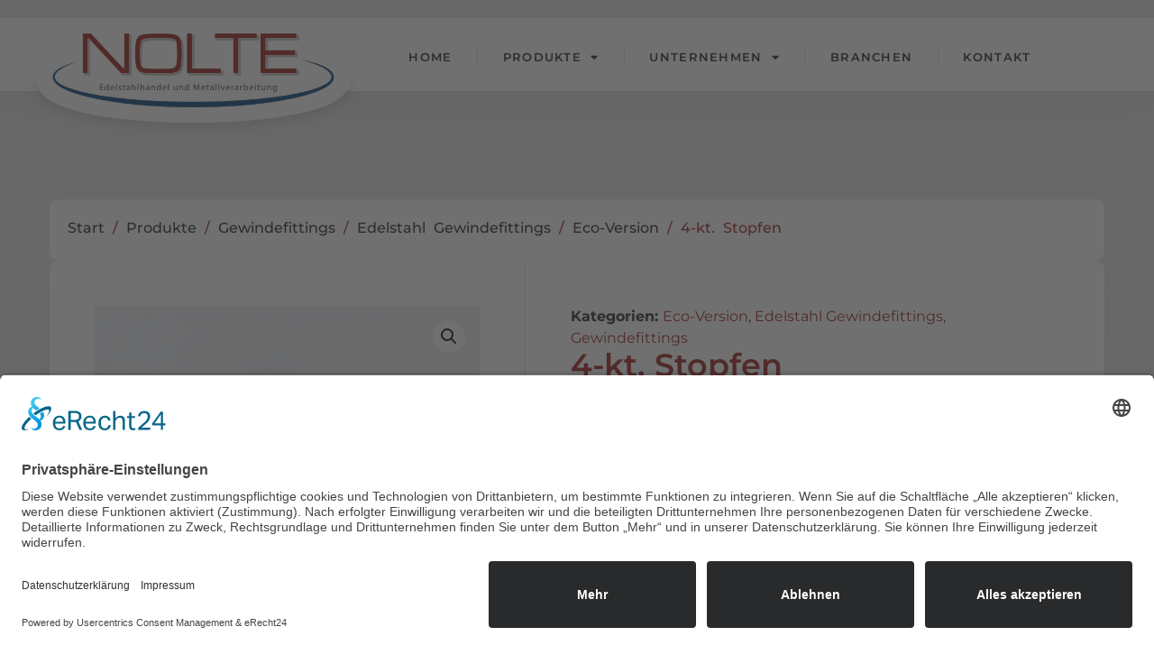

--- FILE ---
content_type: text/css
request_url: https://nolte-edelstahl.de/wp-content/uploads/elementor/css/post-10.css?ver=1769573416
body_size: 1260
content:
.elementor-kit-10{--e-global-color-primary:#000000;--e-global-color-secondary:#9A1918;--e-global-color-text:#7A7A7A;--e-global-color-accent:#9A1918;--e-global-color-678b721:#181B2A;--e-global-color-823d8f7:#FFFFFF;--e-global-color-289d5ad:#154177;--e-global-color-795dfb2:#212121;--e-global-typography-primary-font-family:"Montserrat";--e-global-typography-primary-font-size:54px;--e-global-typography-primary-font-weight:700;--e-global-typography-primary-line-height:1em;--e-global-typography-secondary-font-family:"Montserrat";--e-global-typography-secondary-font-size:32px;--e-global-typography-secondary-font-weight:700;--e-global-typography-secondary-line-height:1.3em;--e-global-typography-text-font-family:"Montserrat";--e-global-typography-text-font-size:16px;--e-global-typography-text-font-weight:400;--e-global-typography-text-line-height:1.5em;--e-global-typography-accent-font-family:"Montserrat";--e-global-typography-accent-font-size:18px;--e-global-typography-accent-font-weight:500;--e-global-typography-accent-line-height:1em;--e-global-typography-8bbd10e-font-family:"Montserrat";--e-global-typography-8bbd10e-font-size:20px;--e-global-typography-8bbd10e-font-weight:600;--e-global-typography-8bbd10e-line-height:1.2em;--e-global-typography-864da1f-font-family:"Montserrat";--e-global-typography-864da1f-font-size:18px;--e-global-typography-864da1f-font-weight:600;--e-global-typography-864da1f-line-height:1.3em;--e-global-typography-83c99e0-font-family:"Montserrat";--e-global-typography-83c99e0-font-size:16px;--e-global-typography-83c99e0-font-weight:500;--e-global-typography-83c99e0-line-height:1em;--e-global-typography-47e0525-font-family:"Montserrat";--e-global-typography-47e0525-font-size:16px;--e-global-typography-47e0525-font-weight:600;--e-global-typography-47e0525-line-height:1.2em;--e-global-typography-0c91aff-font-family:"Montserrat";--e-global-typography-0c91aff-font-size:12px;--e-global-typography-0c91aff-font-weight:600;--e-global-typography-0c91aff-text-transform:uppercase;--e-global-typography-0c91aff-line-height:1em;--e-global-typography-0c91aff-letter-spacing:1.3px;--e-global-typography-59414f0-font-family:"Montserrat";--e-global-typography-59414f0-font-size:14px;--e-global-typography-59414f0-font-weight:600;--e-global-typography-59414f0-line-height:1em;--e-global-typography-5bfa343-font-family:"Montserrat";--e-global-typography-5bfa343-font-size:16px;--e-global-typography-5bfa343-font-weight:600;--e-global-typography-5bfa343-line-height:1em;--e-global-typography-4b9b8b6-font-family:"Montserrat";--e-global-typography-4b9b8b6-font-size:200px;--e-global-typography-4b9b8b6-font-weight:600;--e-global-typography-4b9b8b6-text-transform:uppercase;--e-global-typography-4b9b8b6-line-height:1em;--e-global-typography-4b9b8b6-letter-spacing:2px;--e-global-typography-e994eae-font-family:"Montserrat";--e-global-typography-e994eae-font-size:36px;--e-global-typography-e994eae-font-weight:700;--e-global-typography-e994eae-line-height:1.2em;--e-global-typography-a0e526a-font-family:"Montserrat";--e-global-typography-a0e526a-font-size:24px;--e-global-typography-a0e526a-font-weight:600;--e-global-typography-a0e526a-line-height:1.3em;--e-global-typography-5429537-font-family:"Montserrat";--e-global-typography-5429537-font-size:14px;--e-global-typography-5429537-font-weight:400;--e-global-typography-5429537-line-height:1.5em;--e-global-typography-d686f96-font-family:"Montserrat";--e-global-typography-d686f96-font-size:156px;--e-global-typography-d686f96-font-weight:700;--e-global-typography-d686f96-line-height:1.2em;color:var( --e-global-color-795dfb2 );font-family:var( --e-global-typography-text-font-family ), Sans-serif;font-size:var( --e-global-typography-text-font-size );font-weight:var( --e-global-typography-text-font-weight );line-height:var( --e-global-typography-text-line-height );--e-page-transition-entrance-animation:e-page-transition-fade-out-right;--e-page-transition-exit-animation:e-page-transition-fade-in-left;--e-page-transition-animation-duration:1600ms;--e-preloader-delay:0ms;--e-preloader-color:#FFF;--e-preloader-size:70px;}.elementor-kit-10 button,.elementor-kit-10 input[type="button"],.elementor-kit-10 input[type="submit"],.elementor-kit-10 .elementor-button{background-color:var( --e-global-color-secondary );font-family:var( --e-global-typography-5bfa343-font-family ), Sans-serif;font-size:var( --e-global-typography-5bfa343-font-size );font-weight:var( --e-global-typography-5bfa343-font-weight );line-height:var( --e-global-typography-5bfa343-line-height );color:#FFFFFF;border-style:solid;border-radius:10px 10px 10px 10px;padding:20px 40px 20px 40px;}.elementor-kit-10 button:hover,.elementor-kit-10 button:focus,.elementor-kit-10 input[type="button"]:hover,.elementor-kit-10 input[type="button"]:focus,.elementor-kit-10 input[type="submit"]:hover,.elementor-kit-10 input[type="submit"]:focus,.elementor-kit-10 .elementor-button:hover,.elementor-kit-10 .elementor-button:focus{background-color:var( --e-global-color-289d5ad );color:var( --e-global-color-823d8f7 );border-radius:10px 10px 10px 10px;}.elementor-kit-10 e-page-transition{background-color:var( --e-global-color-secondary );}.elementor-kit-10 a{color:var( --e-global-color-accent );font-family:"Montserrat", Sans-serif;}.elementor-kit-10 a:hover{color:var( --e-global-color-primary );}.elementor-kit-10 h1{color:var( --e-global-color-289d5ad );font-family:var( --e-global-typography-primary-font-family ), Sans-serif;font-size:var( --e-global-typography-primary-font-size );font-weight:var( --e-global-typography-primary-font-weight );line-height:var( --e-global-typography-primary-line-height );}.elementor-kit-10 h2{color:var( --e-global-color-289d5ad );font-family:var( --e-global-typography-secondary-font-family ), Sans-serif;font-size:var( --e-global-typography-secondary-font-size );font-weight:var( --e-global-typography-secondary-font-weight );line-height:var( --e-global-typography-secondary-line-height );}.elementor-kit-10 h3{color:var( --e-global-color-289d5ad );font-family:var( --e-global-typography-8bbd10e-font-family ), Sans-serif;font-size:var( --e-global-typography-8bbd10e-font-size );font-weight:var( --e-global-typography-8bbd10e-font-weight );line-height:var( --e-global-typography-8bbd10e-line-height );}.elementor-kit-10 h4{color:var( --e-global-color-289d5ad );font-family:var( --e-global-typography-864da1f-font-family ), Sans-serif;font-size:var( --e-global-typography-864da1f-font-size );font-weight:var( --e-global-typography-864da1f-font-weight );line-height:var( --e-global-typography-864da1f-line-height );}.elementor-kit-10 h5{color:var( --e-global-color-accent );font-family:var( --e-global-typography-83c99e0-font-family ), Sans-serif;font-size:var( --e-global-typography-83c99e0-font-size );font-weight:var( --e-global-typography-83c99e0-font-weight );line-height:var( --e-global-typography-83c99e0-line-height );}.elementor-kit-10 h6{color:var( --e-global-color-289d5ad );font-family:var( --e-global-typography-47e0525-font-family ), Sans-serif;font-size:var( --e-global-typography-47e0525-font-size );font-weight:var( --e-global-typography-47e0525-font-weight );line-height:var( --e-global-typography-47e0525-line-height );}.elementor-kit-10 label{color:var( --e-global-color-primary );font-family:"Montserrat", Sans-serif;font-size:16px;font-weight:400;line-height:2.6em;}.elementor-kit-10 input:not([type="button"]):not([type="submit"]),.elementor-kit-10 textarea,.elementor-kit-10 .elementor-field-textual{border-style:solid;border-width:1px 1px 1px 1px;border-color:#EAEAEA;}.elementor-section.elementor-section-boxed > .elementor-container{max-width:1170px;}.e-con{--container-max-width:1170px;}.elementor-widget:not(:last-child){margin-block-end:20px;}.elementor-element{--widgets-spacing:20px 20px;--widgets-spacing-row:20px;--widgets-spacing-column:20px;}{}h1.entry-title{display:var(--page-title-display);}.site-header .site-branding{flex-direction:column;align-items:stretch;}.site-header{padding-inline-end:0px;padding-inline-start:0px;}.site-footer .site-branding{flex-direction:column;align-items:stretch;}@media(max-width:1024px){.elementor-kit-10{--e-global-typography-4b9b8b6-font-size:185px;font-size:var( --e-global-typography-text-font-size );line-height:var( --e-global-typography-text-line-height );}.elementor-kit-10 h1{font-size:var( --e-global-typography-primary-font-size );line-height:var( --e-global-typography-primary-line-height );}.elementor-kit-10 h2{font-size:var( --e-global-typography-secondary-font-size );line-height:var( --e-global-typography-secondary-line-height );}.elementor-kit-10 h3{font-size:var( --e-global-typography-8bbd10e-font-size );line-height:var( --e-global-typography-8bbd10e-line-height );}.elementor-kit-10 h4{font-size:var( --e-global-typography-864da1f-font-size );line-height:var( --e-global-typography-864da1f-line-height );}.elementor-kit-10 h5{font-size:var( --e-global-typography-83c99e0-font-size );line-height:var( --e-global-typography-83c99e0-line-height );}.elementor-kit-10 h6{font-size:var( --e-global-typography-47e0525-font-size );line-height:var( --e-global-typography-47e0525-line-height );}.elementor-kit-10 button,.elementor-kit-10 input[type="button"],.elementor-kit-10 input[type="submit"],.elementor-kit-10 .elementor-button{font-size:var( --e-global-typography-5bfa343-font-size );line-height:var( --e-global-typography-5bfa343-line-height );}.elementor-section.elementor-section-boxed > .elementor-container{max-width:1024px;}.e-con{--container-max-width:1024px;}}@media(max-width:767px){.elementor-kit-10{--e-global-typography-primary-font-size:28px;--e-global-typography-primary-line-height:1.2em;--e-global-typography-secondary-font-size:24px;--e-global-typography-text-font-size:14px;--e-global-typography-accent-font-size:16px;--e-global-typography-8bbd10e-font-size:18px;--e-global-typography-864da1f-font-size:16px;--e-global-typography-59414f0-font-size:12px;--e-global-typography-5bfa343-font-size:14px;--e-global-typography-4b9b8b6-font-size:70px;--e-global-typography-e994eae-font-size:25px;--e-global-typography-a0e526a-font-size:22px;--e-global-typography-d686f96-font-size:96px;font-size:var( --e-global-typography-text-font-size );line-height:var( --e-global-typography-text-line-height );}.elementor-kit-10 h1{font-size:var( --e-global-typography-primary-font-size );line-height:var( --e-global-typography-primary-line-height );}.elementor-kit-10 h2{font-size:var( --e-global-typography-secondary-font-size );line-height:var( --e-global-typography-secondary-line-height );}.elementor-kit-10 h3{font-size:var( --e-global-typography-8bbd10e-font-size );line-height:var( --e-global-typography-8bbd10e-line-height );}.elementor-kit-10 h4{font-size:var( --e-global-typography-864da1f-font-size );line-height:var( --e-global-typography-864da1f-line-height );}.elementor-kit-10 h5{font-size:var( --e-global-typography-83c99e0-font-size );line-height:var( --e-global-typography-83c99e0-line-height );}.elementor-kit-10 h6{font-size:var( --e-global-typography-47e0525-font-size );line-height:var( --e-global-typography-47e0525-line-height );}.elementor-kit-10 button,.elementor-kit-10 input[type="button"],.elementor-kit-10 input[type="submit"],.elementor-kit-10 .elementor-button{font-size:var( --e-global-typography-5bfa343-font-size );line-height:var( --e-global-typography-5bfa343-line-height );padding:18px 32px 18px 32px;}.elementor-kit-10 label{font-size:14px;}.elementor-section.elementor-section-boxed > .elementor-container{max-width:767px;}.e-con{--container-max-width:767px;}}

--- FILE ---
content_type: text/css
request_url: https://nolte-edelstahl.de/wp-content/uploads/elementor/css/post-65.css?ver=1769573416
body_size: 1265
content:
.elementor-65 .elementor-element.elementor-element-cf86b83 > .elementor-container > .elementor-column > .elementor-widget-wrap{align-content:center;align-items:center;}.elementor-65 .elementor-element.elementor-element-cf86b83{border-style:none;box-shadow:0px 0px 0px 0px rgba(0, 0, 0, 0.15);margin-top:20px;margin-bottom:-130px;padding:0px 0px 0px 0px;z-index:99;}.elementor-65 .elementor-element.elementor-element-2f1206c2 > .elementor-element-populated{padding:0px 0px 0px 0px;}.elementor-65 .elementor-element.elementor-element-21723561 > .elementor-container > .elementor-column > .elementor-widget-wrap{align-content:center;align-items:center;}.elementor-65 .elementor-element.elementor-element-21723561:not(.elementor-motion-effects-element-type-background), .elementor-65 .elementor-element.elementor-element-21723561 > .elementor-motion-effects-container > .elementor-motion-effects-layer{background-color:var( --e-global-color-823d8f7 );}.elementor-65 .elementor-element.elementor-element-21723561, .elementor-65 .elementor-element.elementor-element-21723561 > .elementor-background-overlay{border-radius:0px 0px 0px 0px;}.elementor-65 .elementor-element.elementor-element-21723561{box-shadow:0px 15px 30px 0px rgba(0, 0, 0, 0.05);transition:background 0.3s, border 0.3s, border-radius 0.3s, box-shadow 0.3s;padding:0px 0px 15px 0px;}.elementor-65 .elementor-element.elementor-element-21723561 > .elementor-background-overlay{transition:background 0.3s, border-radius 0.3s, opacity 0.3s;}.elementor-65 .elementor-element.elementor-element-6d5df50a:not(.elementor-motion-effects-element-type-background) > .elementor-widget-wrap, .elementor-65 .elementor-element.elementor-element-6d5df50a > .elementor-widget-wrap > .elementor-motion-effects-container > .elementor-motion-effects-layer{background-color:var( --e-global-color-823d8f7 );}.elementor-bc-flex-widget .elementor-65 .elementor-element.elementor-element-6d5df50a.elementor-column .elementor-widget-wrap{align-items:center;}.elementor-65 .elementor-element.elementor-element-6d5df50a.elementor-column.elementor-element[data-element_type="column"] > .elementor-widget-wrap.elementor-element-populated{align-content:center;align-items:center;}.elementor-65 .elementor-element.elementor-element-6d5df50a > .elementor-element-populated{transition:background 0.3s, border 0.3s, border-radius 0.3s, box-shadow 0.3s;}.elementor-65 .elementor-element.elementor-element-6d5df50a > .elementor-element-populated > .elementor-background-overlay{transition:background 0.3s, border-radius 0.3s, opacity 0.3s;}.elementor-65 .elementor-element.elementor-element-77f56335{width:auto;max-width:auto;bottom:-91px;text-align:start;}.elementor-65 .elementor-element.elementor-element-77f56335 img{width:100%;}.elementor-65 .elementor-element.elementor-element-c41026e{width:auto;max-width:auto;text-align:start;}.elementor-65 .elementor-element.elementor-element-c41026e img{width:100%;}.elementor-bc-flex-widget .elementor-65 .elementor-element.elementor-element-6e28cc78.elementor-column .elementor-widget-wrap{align-items:center;}.elementor-65 .elementor-element.elementor-element-6e28cc78.elementor-column.elementor-element[data-element_type="column"] > .elementor-widget-wrap.elementor-element-populated{align-content:center;align-items:center;}.elementor-65 .elementor-element.elementor-element-6e28cc78 > .elementor-element-populated{margin:0px 0px -20px 0px;--e-column-margin-right:0px;--e-column-margin-left:0px;padding:0px 0px 0px 0px;}.elementor-65 .elementor-element.elementor-element-5dd7b2a > .elementor-widget-container{margin:0px 0px 0px 0px;padding:0px 0px 0px 0px;}.elementor-65 .elementor-element.elementor-element-5dd7b2a .elementor-menu-toggle{margin-left:auto;background-color:var( --e-global-color-secondary );}.elementor-65 .elementor-element.elementor-element-5dd7b2a .elementor-nav-menu .elementor-item{font-size:13px;font-weight:600;text-transform:uppercase;line-height:60px;letter-spacing:1.3px;}.elementor-65 .elementor-element.elementor-element-5dd7b2a .elementor-nav-menu--main .elementor-item{color:var( --e-global-color-795dfb2 );fill:var( --e-global-color-795dfb2 );}.elementor-65 .elementor-element.elementor-element-5dd7b2a .elementor-nav-menu--main .elementor-item:hover,
					.elementor-65 .elementor-element.elementor-element-5dd7b2a .elementor-nav-menu--main .elementor-item.elementor-item-active,
					.elementor-65 .elementor-element.elementor-element-5dd7b2a .elementor-nav-menu--main .elementor-item.highlighted,
					.elementor-65 .elementor-element.elementor-element-5dd7b2a .elementor-nav-menu--main .elementor-item:focus{color:var( --e-global-color-823d8f7 );}.elementor-65 .elementor-element.elementor-element-5dd7b2a .elementor-nav-menu--main:not(.e--pointer-framed) .elementor-item:before,
					.elementor-65 .elementor-element.elementor-element-5dd7b2a .elementor-nav-menu--main:not(.e--pointer-framed) .elementor-item:after{background-color:var( --e-global-color-secondary );}.elementor-65 .elementor-element.elementor-element-5dd7b2a .e--pointer-framed .elementor-item:before,
					.elementor-65 .elementor-element.elementor-element-5dd7b2a .e--pointer-framed .elementor-item:after{border-color:var( --e-global-color-secondary );}.elementor-65 .elementor-element.elementor-element-5dd7b2a .elementor-nav-menu--main .elementor-item.elementor-item-active{color:var( --e-global-color-823d8f7 );}.elementor-65 .elementor-element.elementor-element-5dd7b2a .elementor-nav-menu--main:not(.e--pointer-framed) .elementor-item.elementor-item-active:before,
					.elementor-65 .elementor-element.elementor-element-5dd7b2a .elementor-nav-menu--main:not(.e--pointer-framed) .elementor-item.elementor-item-active:after{background-color:var( --e-global-color-secondary );}.elementor-65 .elementor-element.elementor-element-5dd7b2a .e--pointer-framed .elementor-item.elementor-item-active:before,
					.elementor-65 .elementor-element.elementor-element-5dd7b2a .e--pointer-framed .elementor-item.elementor-item-active:after{border-color:var( --e-global-color-secondary );}.elementor-65 .elementor-element.elementor-element-5dd7b2a{--e-nav-menu-divider-content:"";--e-nav-menu-divider-style:solid;--e-nav-menu-divider-width:1px;--e-nav-menu-divider-height:20px;--e-nav-menu-divider-color:#0000001F;--e-nav-menu-horizontal-menu-item-margin:calc( 15px / 2 );}.elementor-65 .elementor-element.elementor-element-5dd7b2a .elementor-nav-menu--main:not(.elementor-nav-menu--layout-horizontal) .elementor-nav-menu > li:not(:last-child){margin-bottom:15px;}.elementor-65 .elementor-element.elementor-element-5dd7b2a .elementor-nav-menu--dropdown a, .elementor-65 .elementor-element.elementor-element-5dd7b2a .elementor-menu-toggle{color:var( --e-global-color-795dfb2 );fill:var( --e-global-color-795dfb2 );}.elementor-65 .elementor-element.elementor-element-5dd7b2a .elementor-nav-menu--dropdown a:hover,
					.elementor-65 .elementor-element.elementor-element-5dd7b2a .elementor-nav-menu--dropdown a:focus,
					.elementor-65 .elementor-element.elementor-element-5dd7b2a .elementor-nav-menu--dropdown a.elementor-item-active,
					.elementor-65 .elementor-element.elementor-element-5dd7b2a .elementor-nav-menu--dropdown a.highlighted,
					.elementor-65 .elementor-element.elementor-element-5dd7b2a .elementor-menu-toggle:hover,
					.elementor-65 .elementor-element.elementor-element-5dd7b2a .elementor-menu-toggle:focus{color:var( --e-global-color-823d8f7 );}.elementor-65 .elementor-element.elementor-element-5dd7b2a .elementor-nav-menu--dropdown a:hover,
					.elementor-65 .elementor-element.elementor-element-5dd7b2a .elementor-nav-menu--dropdown a:focus,
					.elementor-65 .elementor-element.elementor-element-5dd7b2a .elementor-nav-menu--dropdown a.elementor-item-active,
					.elementor-65 .elementor-element.elementor-element-5dd7b2a .elementor-nav-menu--dropdown a.highlighted{background-color:var( --e-global-color-accent );}.elementor-65 .elementor-element.elementor-element-5dd7b2a .elementor-nav-menu--dropdown .elementor-item, .elementor-65 .elementor-element.elementor-element-5dd7b2a .elementor-nav-menu--dropdown  .elementor-sub-item{font-size:12px;font-weight:600;text-transform:uppercase;letter-spacing:1.3px;}.elementor-65 .elementor-element.elementor-element-5dd7b2a .elementor-nav-menu--dropdown{border-radius:0px 0px 10px 10px;}.elementor-65 .elementor-element.elementor-element-5dd7b2a .elementor-nav-menu--dropdown li:first-child a{border-top-left-radius:0px;border-top-right-radius:0px;}.elementor-65 .elementor-element.elementor-element-5dd7b2a .elementor-nav-menu--dropdown li:last-child a{border-bottom-right-radius:10px;border-bottom-left-radius:10px;}.elementor-65 .elementor-element.elementor-element-5dd7b2a .elementor-nav-menu--dropdown li:not(:last-child){border-style:solid;border-color:#0000001F;border-bottom-width:1px;}.elementor-65 .elementor-element.elementor-element-5dd7b2a div.elementor-menu-toggle{color:var( --e-global-color-823d8f7 );}.elementor-65 .elementor-element.elementor-element-5dd7b2a div.elementor-menu-toggle svg{fill:var( --e-global-color-823d8f7 );}.elementor-65 .elementor-element.elementor-element-5dd7b2a div.elementor-menu-toggle:hover, .elementor-65 .elementor-element.elementor-element-5dd7b2a div.elementor-menu-toggle:focus{color:var( --e-global-color-823d8f7 );}.elementor-65 .elementor-element.elementor-element-5dd7b2a div.elementor-menu-toggle:hover svg, .elementor-65 .elementor-element.elementor-element-5dd7b2a div.elementor-menu-toggle:focus svg{fill:var( --e-global-color-823d8f7 );}.elementor-65 .elementor-element.elementor-element-5dd7b2a .elementor-menu-toggle:hover, .elementor-65 .elementor-element.elementor-element-5dd7b2a .elementor-menu-toggle:focus{background-color:var( --e-global-color-289d5ad );}.elementor-theme-builder-content-area{height:400px;}.elementor-location-header:before, .elementor-location-footer:before{content:"";display:table;clear:both;}@media(max-width:1024px){.elementor-65 .elementor-element.elementor-element-cf86b83{margin-top:0px;margin-bottom:-120px;padding:0px 0px 0px 0px;}.elementor-65 .elementor-element.elementor-element-2f1206c2 > .elementor-element-populated{padding:0px 0px 0px 0px;}.elementor-65 .elementor-element.elementor-element-21723561{padding:15px 10px 15px 10px;}body:not(.rtl) .elementor-65 .elementor-element.elementor-element-77f56335{left:-30px;}body.rtl .elementor-65 .elementor-element.elementor-element-77f56335{right:-30px;}.elementor-65 .elementor-element.elementor-element-77f56335{text-align:start;}.elementor-65 .elementor-element.elementor-element-77f56335 img{width:400px;}.elementor-65 .elementor-element.elementor-element-c41026e{text-align:start;}.elementor-65 .elementor-element.elementor-element-c41026e img{width:400px;}.elementor-65 .elementor-element.elementor-element-6e28cc78 > .elementor-element-populated{margin:0px 0px 0px 0px;--e-column-margin-right:0px;--e-column-margin-left:0px;padding:10px 10px 10px 10px;}}@media(max-width:767px){.elementor-65 .elementor-element.elementor-element-cf86b83{margin-top:0px;margin-bottom:0px;padding:0px 0px 0px 0px;}.elementor-65 .elementor-element.elementor-element-2f1206c2{width:100%;}.elementor-65 .elementor-element.elementor-element-2f1206c2 > .elementor-element-populated{margin:0px 0px 0px 0px;--e-column-margin-right:0px;--e-column-margin-left:0px;padding:0px 0px 0px 0px;}.elementor-65 .elementor-element.elementor-element-21723561{margin-top:0px;margin-bottom:0px;padding:5px 5px 5px 5px;}.elementor-65 .elementor-element.elementor-element-6d5df50a{width:85%;}.elementor-65 .elementor-element.elementor-element-6d5df50a > .elementor-element-populated{margin:0px 0px 0px 0px;--e-column-margin-right:0px;--e-column-margin-left:0px;padding:0px 0px 0px 0px;}.elementor-65 .elementor-element.elementor-element-77f56335{width:auto;max-width:auto;bottom:-38px;text-align:start;}.elementor-65 .elementor-element.elementor-element-77f56335 > .elementor-widget-container{margin:-20px 0px 0px 0px;}body:not(.rtl) .elementor-65 .elementor-element.elementor-element-77f56335{left:-26px;}body.rtl .elementor-65 .elementor-element.elementor-element-77f56335{right:-26px;}.elementor-65 .elementor-element.elementor-element-77f56335 img{width:1000px;}.elementor-65 .elementor-element.elementor-element-c41026e{width:auto;max-width:auto;text-align:start;}.elementor-65 .elementor-element.elementor-element-c41026e > .elementor-widget-container{margin:0px 0px 0px 0px;}.elementor-65 .elementor-element.elementor-element-c41026e img{width:63%;}.elementor-65 .elementor-element.elementor-element-6e28cc78{width:15%;}.elementor-bc-flex-widget .elementor-65 .elementor-element.elementor-element-6e28cc78.elementor-column .elementor-widget-wrap{align-items:center;}.elementor-65 .elementor-element.elementor-element-6e28cc78.elementor-column.elementor-element[data-element_type="column"] > .elementor-widget-wrap.elementor-element-populated{align-content:center;align-items:center;}.elementor-65 .elementor-element.elementor-element-6e28cc78 > .elementor-element-populated{padding:0px 0px 0px 0px;}.elementor-65 .elementor-element.elementor-element-5dd7b2a .elementor-nav-menu--dropdown a{padding-left:26px;padding-right:26px;padding-top:4px;padding-bottom:4px;}}@media(min-width:768px){.elementor-65 .elementor-element.elementor-element-2f1206c2{width:100%;}.elementor-65 .elementor-element.elementor-element-6d5df50a{width:36.49%;}.elementor-65 .elementor-element.elementor-element-6e28cc78{width:63.51%;}}@media(max-width:1024px) and (min-width:768px){.elementor-65 .elementor-element.elementor-element-2f1206c2{width:100%;}.elementor-65 .elementor-element.elementor-element-6d5df50a{width:50%;}.elementor-65 .elementor-element.elementor-element-6e28cc78{width:50%;}}/* Start custom CSS for nav-menu, class: .elementor-element-5dd7b2a */.elementor-65 .elementor-element.elementor-element-5dd7b2a .elementor-nav-menu--main:not(.e--pointer-framed) .elementor-item.elementor-item-active::before, .elementor-65 .elementor-element.elementor-element-5dd7b2a .elementor-nav-menu--main:not(.e--pointer-framed) .elementor-item.elementor-item-active::after {
  border-radius: 0px 0px 10px 10px !important;
  margin-bottom: -20px !important;
  margin-top: -20px;
}

.e--pointer-background .elementor-item::after, .e--pointer-background .elementor-item::before {
  border-radius: 0px 0px 10px 10px !important;
  margin-bottom: -20px !important;
  margin-top: -20px;
}/* End custom CSS */

--- FILE ---
content_type: text/css
request_url: https://nolte-edelstahl.de/wp-content/uploads/elementor/css/post-949.css?ver=1769573416
body_size: 1253
content:
.elementor-949 .elementor-element.elementor-element-4025ac1{--display:flex;--min-height:0px;--flex-direction:row;--container-widget-width:initial;--container-widget-height:100%;--container-widget-flex-grow:1;--container-widget-align-self:stretch;--flex-wrap-mobile:wrap;--justify-content:center;--overlay-opacity:0.35;--margin-top:0px;--margin-bottom:0px;--margin-left:0px;--margin-right:0px;--padding-top:0px;--padding-bottom:0px;--padding-left:0px;--padding-right:0px;}.elementor-949 .elementor-element.elementor-element-4025ac1:not(.elementor-motion-effects-element-type-background), .elementor-949 .elementor-element.elementor-element-4025ac1 > .elementor-motion-effects-container > .elementor-motion-effects-layer{background-color:#E2E2E2;}.elementor-949 .elementor-element.elementor-element-4025ac1::before, .elementor-949 .elementor-element.elementor-element-4025ac1 > .elementor-background-video-container::before, .elementor-949 .elementor-element.elementor-element-4025ac1 > .e-con-inner > .elementor-background-video-container::before, .elementor-949 .elementor-element.elementor-element-4025ac1 > .elementor-background-slideshow::before, .elementor-949 .elementor-element.elementor-element-4025ac1 > .e-con-inner > .elementor-background-slideshow::before, .elementor-949 .elementor-element.elementor-element-4025ac1 > .elementor-motion-effects-container > .elementor-motion-effects-layer::before{background-image:url("https://nolte-edelstahl.de/wp-content/uploads/2023/03/p5.svg");--background-overlay:'';background-position:10% 50%;background-repeat:no-repeat;background-size:650px auto;}.elementor-949 .elementor-element.elementor-element-4025ac1.e-con{--flex-grow:0;--flex-shrink:0;}.elementor-949 .elementor-element.elementor-element-e1cae8f{--display:flex;--justify-content:center;--padding-top:0px;--padding-bottom:0px;--padding-left:25px;--padding-right:25px;}.elementor-949 .elementor-element.elementor-element-523317b{--display:flex;--justify-content:center;--padding-top:0px;--padding-bottom:0px;--padding-left:25px;--padding-right:25px;}.elementor-949 .elementor-element.elementor-element-523317b.e-con{--flex-grow:0;--flex-shrink:0;}.elementor-949 .elementor-element.elementor-element-eb177fe{z-index:2;}.elementor-949 .elementor-element.elementor-element-eb177fe .elementor-heading-title{color:var( --e-global-color-secondary );}.elementor-949 .elementor-element.elementor-element-1631f6e > .elementor-widget-container{margin:-95px 0px -100px 0px;}.elementor-949 .elementor-element.elementor-element-1631f6e .elementor-icon-wrapper{text-align:start;}.elementor-949 .elementor-element.elementor-element-1631f6e.elementor-view-stacked .elementor-icon{background-color:var( --e-global-color-secondary );}.elementor-949 .elementor-element.elementor-element-1631f6e.elementor-view-framed .elementor-icon, .elementor-949 .elementor-element.elementor-element-1631f6e.elementor-view-default .elementor-icon{color:var( --e-global-color-secondary );border-color:var( --e-global-color-secondary );}.elementor-949 .elementor-element.elementor-element-1631f6e.elementor-view-framed .elementor-icon, .elementor-949 .elementor-element.elementor-element-1631f6e.elementor-view-default .elementor-icon svg{fill:var( --e-global-color-secondary );}.elementor-949 .elementor-element.elementor-element-1631f6e .elementor-icon{font-size:200px;}.elementor-949 .elementor-element.elementor-element-1631f6e .elementor-icon svg{height:200px;}.elementor-949 .elementor-element.elementor-element-57f0a3e > .elementor-widget-container{margin:10px 0px 0px 0px;}.elementor-949 .elementor-element.elementor-element-57f0a3e .elementor-icon-list-items:not(.elementor-inline-items) .elementor-icon-list-item:not(:last-child){padding-block-end:calc(30px/2);}.elementor-949 .elementor-element.elementor-element-57f0a3e .elementor-icon-list-items:not(.elementor-inline-items) .elementor-icon-list-item:not(:first-child){margin-block-start:calc(30px/2);}.elementor-949 .elementor-element.elementor-element-57f0a3e .elementor-icon-list-items.elementor-inline-items .elementor-icon-list-item{margin-inline:calc(30px/2);}.elementor-949 .elementor-element.elementor-element-57f0a3e .elementor-icon-list-items.elementor-inline-items{margin-inline:calc(-30px/2);}.elementor-949 .elementor-element.elementor-element-57f0a3e .elementor-icon-list-items.elementor-inline-items .elementor-icon-list-item:after{inset-inline-end:calc(-30px/2);}.elementor-949 .elementor-element.elementor-element-57f0a3e .elementor-icon-list-item:not(:last-child):after{content:"";border-color:#C0C0C0;}.elementor-949 .elementor-element.elementor-element-57f0a3e .elementor-icon-list-items:not(.elementor-inline-items) .elementor-icon-list-item:not(:last-child):after{border-block-start-style:solid;border-block-start-width:1px;}.elementor-949 .elementor-element.elementor-element-57f0a3e .elementor-icon-list-items.elementor-inline-items .elementor-icon-list-item:not(:last-child):after{border-inline-start-style:solid;}.elementor-949 .elementor-element.elementor-element-57f0a3e .elementor-inline-items .elementor-icon-list-item:not(:last-child):after{border-inline-start-width:1px;}.elementor-949 .elementor-element.elementor-element-57f0a3e .elementor-icon-list-icon i{color:var( --e-global-color-secondary );transition:color 0.3s;}.elementor-949 .elementor-element.elementor-element-57f0a3e .elementor-icon-list-icon svg{fill:var( --e-global-color-secondary );transition:fill 0.3s;}.elementor-949 .elementor-element.elementor-element-57f0a3e{--e-icon-list-icon-size:25px;--icon-vertical-offset:0px;}.elementor-949 .elementor-element.elementor-element-57f0a3e .elementor-icon-list-item > .elementor-icon-list-text, .elementor-949 .elementor-element.elementor-element-57f0a3e .elementor-icon-list-item > a{font-weight:500;}.elementor-949 .elementor-element.elementor-element-57f0a3e .elementor-icon-list-text{transition:color 0.3s;}.elementor-949 .elementor-element.elementor-element-410425f{--display:flex;--margin-top:-2em;--margin-bottom:0em;--margin-left:0em;--margin-right:0em;--padding-top:0px;--padding-bottom:0px;--padding-left:0px;--padding-right:0px;}.elementor-949 .elementor-element.elementor-element-028a5fc > .elementor-widget-container{border-radius:10px 10px 0px 0px;}.elementor-949 .elementor-element.elementor-element-028a5fc iframe{height:450px;}.elementor-949 .elementor-element.elementor-element-c79e092{--display:flex;--flex-direction:row;--container-widget-width:initial;--container-widget-height:100%;--container-widget-flex-grow:1;--container-widget-align-self:stretch;--flex-wrap-mobile:wrap;--gap:0px 0px;--row-gap:0px;--column-gap:0px;--margin-top:0px;--margin-bottom:0px;--margin-left:0px;--margin-right:0px;--padding-top:10px;--padding-bottom:10px;--padding-left:0px;--padding-right:0px;}.elementor-949 .elementor-element.elementor-element-c79e092:not(.elementor-motion-effects-element-type-background), .elementor-949 .elementor-element.elementor-element-c79e092 > .elementor-motion-effects-container > .elementor-motion-effects-layer{background-color:#212121;}.elementor-949 .elementor-element.elementor-element-577b06f{--display:flex;--flex-direction:column;--container-widget-width:100%;--container-widget-height:initial;--container-widget-flex-grow:0;--container-widget-align-self:initial;--flex-wrap-mobile:wrap;--justify-content:center;}.elementor-949 .elementor-element.elementor-element-f9ea11c .elementor-heading-title{font-size:14px;font-weight:500;color:var( --e-global-color-823d8f7 );}.elementor-949 .elementor-element.elementor-element-e0b0c41{--display:flex;--flex-direction:column;--container-widget-width:100%;--container-widget-height:initial;--container-widget-flex-grow:0;--container-widget-align-self:initial;--flex-wrap-mobile:wrap;}.elementor-949 .elementor-element.elementor-element-8ad4058 .elementor-icon-list-items:not(.elementor-inline-items) .elementor-icon-list-item:not(:last-child){padding-block-end:calc(30px/2);}.elementor-949 .elementor-element.elementor-element-8ad4058 .elementor-icon-list-items:not(.elementor-inline-items) .elementor-icon-list-item:not(:first-child){margin-block-start:calc(30px/2);}.elementor-949 .elementor-element.elementor-element-8ad4058 .elementor-icon-list-items.elementor-inline-items .elementor-icon-list-item{margin-inline:calc(30px/2);}.elementor-949 .elementor-element.elementor-element-8ad4058 .elementor-icon-list-items.elementor-inline-items{margin-inline:calc(-30px/2);}.elementor-949 .elementor-element.elementor-element-8ad4058 .elementor-icon-list-items.elementor-inline-items .elementor-icon-list-item:after{inset-inline-end:calc(-30px/2);}.elementor-949 .elementor-element.elementor-element-8ad4058 .elementor-icon-list-item:not(:last-child):after{content:"";height:75%;border-color:var( --e-global-color-823d8f7 );}.elementor-949 .elementor-element.elementor-element-8ad4058 .elementor-icon-list-items:not(.elementor-inline-items) .elementor-icon-list-item:not(:last-child):after{border-block-start-style:solid;border-block-start-width:1px;}.elementor-949 .elementor-element.elementor-element-8ad4058 .elementor-icon-list-items.elementor-inline-items .elementor-icon-list-item:not(:last-child):after{border-inline-start-style:solid;}.elementor-949 .elementor-element.elementor-element-8ad4058 .elementor-inline-items .elementor-icon-list-item:not(:last-child):after{border-inline-start-width:1px;}.elementor-949 .elementor-element.elementor-element-8ad4058 .elementor-icon-list-icon i{color:var( --e-global-color-823d8f7 );transition:color 0.3s;}.elementor-949 .elementor-element.elementor-element-8ad4058 .elementor-icon-list-icon svg{fill:var( --e-global-color-823d8f7 );transition:fill 0.3s;}.elementor-949 .elementor-element.elementor-element-8ad4058{--e-icon-list-icon-size:18px;--icon-vertical-offset:0px;}.elementor-949 .elementor-element.elementor-element-8ad4058 .elementor-icon-list-icon{padding-inline-end:15px;}.elementor-949 .elementor-element.elementor-element-8ad4058 .elementor-icon-list-item > .elementor-icon-list-text, .elementor-949 .elementor-element.elementor-element-8ad4058 .elementor-icon-list-item > a{font-size:14px;font-weight:500;}.elementor-949 .elementor-element.elementor-element-8ad4058 .elementor-icon-list-text{color:var( --e-global-color-823d8f7 );transition:color 0.3s;}.elementor-theme-builder-content-area{height:400px;}.elementor-location-header:before, .elementor-location-footer:before{content:"";display:table;clear:both;}@media(min-width:768px){.elementor-949 .elementor-element.elementor-element-4025ac1{--content-width:1600px;}.elementor-949 .elementor-element.elementor-element-e1cae8f{--width:30%;}.elementor-949 .elementor-element.elementor-element-523317b{--width:35%;}.elementor-949 .elementor-element.elementor-element-410425f{--width:35%;}.elementor-949 .elementor-element.elementor-element-c79e092{--content-width:1600px;}.elementor-949 .elementor-element.elementor-element-577b06f{--width:50%;}.elementor-949 .elementor-element.elementor-element-e0b0c41{--width:50%;}}@media(max-width:1024px) and (min-width:768px){.elementor-949 .elementor-element.elementor-element-e1cae8f{--width:100%;}.elementor-949 .elementor-element.elementor-element-523317b{--width:100%;}.elementor-949 .elementor-element.elementor-element-410425f{--width:100%;}.elementor-949 .elementor-element.elementor-element-577b06f{--width:100%;}.elementor-949 .elementor-element.elementor-element-e0b0c41{--width:100%;}}@media(min-width:1025px){.elementor-949 .elementor-element.elementor-element-4025ac1::before, .elementor-949 .elementor-element.elementor-element-4025ac1 > .elementor-background-video-container::before, .elementor-949 .elementor-element.elementor-element-4025ac1 > .e-con-inner > .elementor-background-video-container::before, .elementor-949 .elementor-element.elementor-element-4025ac1 > .elementor-background-slideshow::before, .elementor-949 .elementor-element.elementor-element-4025ac1 > .e-con-inner > .elementor-background-slideshow::before, .elementor-949 .elementor-element.elementor-element-4025ac1 > .elementor-motion-effects-container > .elementor-motion-effects-layer::before{background-attachment:scroll;}}@media(max-width:1024px){.elementor-949 .elementor-element.elementor-element-4025ac1{--flex-direction:column;--container-widget-width:100%;--container-widget-height:initial;--container-widget-flex-grow:0;--container-widget-align-self:initial;--flex-wrap-mobile:wrap;--padding-top:50px;--padding-bottom:0px;--padding-left:0px;--padding-right:0px;}.elementor-949 .elementor-element.elementor-element-4025ac1::before, .elementor-949 .elementor-element.elementor-element-4025ac1 > .elementor-background-video-container::before, .elementor-949 .elementor-element.elementor-element-4025ac1 > .e-con-inner > .elementor-background-video-container::before, .elementor-949 .elementor-element.elementor-element-4025ac1 > .elementor-background-slideshow::before, .elementor-949 .elementor-element.elementor-element-4025ac1 > .e-con-inner > .elementor-background-slideshow::before, .elementor-949 .elementor-element.elementor-element-4025ac1 > .elementor-motion-effects-container > .elementor-motion-effects-layer::before{background-position:0em 0em;}.elementor-949 .elementor-element.elementor-element-eea2711 img{width:460px;}.elementor-949 .elementor-element.elementor-element-523317b{--padding-top:20px;--padding-bottom:20px;--padding-left:20px;--padding-right:20px;}.elementor-949 .elementor-element.elementor-element-410425f{--margin-top:0em;--margin-bottom:0em;--margin-left:0em;--margin-right:0em;}.elementor-949 .elementor-element.elementor-element-028a5fc iframe{height:340px;}.elementor-949 .elementor-element.elementor-element-c79e092{--flex-direction:column;--container-widget-width:100%;--container-widget-height:initial;--container-widget-flex-grow:0;--container-widget-align-self:initial;--flex-wrap-mobile:wrap;--margin-top:0px;--margin-bottom:0px;--margin-left:0px;--margin-right:0px;--padding-top:20px;--padding-bottom:15px;--padding-left:0px;--padding-right:0px;}.elementor-949 .elementor-element.elementor-element-577b06f{--margin-top:0px;--margin-bottom:0px;--margin-left:0px;--margin-right:0px;--padding-top:0em;--padding-bottom:0em;--padding-left:0em;--padding-right:0em;}.elementor-949 .elementor-element.elementor-element-f9ea11c{text-align:center;}.elementor-949 .elementor-element.elementor-element-e0b0c41{--margin-top:0px;--margin-bottom:0px;--margin-left:0px;--margin-right:0px;--padding-top:10px;--padding-bottom:0px;--padding-left:0px;--padding-right:0px;}}@media(max-width:767px){.elementor-949 .elementor-element.elementor-element-4025ac1::before, .elementor-949 .elementor-element.elementor-element-4025ac1 > .elementor-background-video-container::before, .elementor-949 .elementor-element.elementor-element-4025ac1 > .e-con-inner > .elementor-background-video-container::before, .elementor-949 .elementor-element.elementor-element-4025ac1 > .elementor-background-slideshow::before, .elementor-949 .elementor-element.elementor-element-4025ac1 > .e-con-inner > .elementor-background-slideshow::before, .elementor-949 .elementor-element.elementor-element-4025ac1 > .elementor-motion-effects-container > .elementor-motion-effects-layer::before{background-position:0em 0em;}.elementor-949 .elementor-element.elementor-element-f9ea11c .elementor-heading-title{font-size:11px;}.elementor-949 .elementor-element.elementor-element-8ad4058{--e-icon-list-icon-size:15px;}.elementor-949 .elementor-element.elementor-element-8ad4058 .elementor-icon-list-item > .elementor-icon-list-text, .elementor-949 .elementor-element.elementor-element-8ad4058 .elementor-icon-list-item > a{font-size:11px;}}

--- FILE ---
content_type: text/css
request_url: https://nolte-edelstahl.de/wp-content/uploads/elementor/css/post-1150.css?ver=1769573445
body_size: 2291
content:
.elementor-1150 .elementor-element.elementor-element-641ba65c{--display:flex;--flex-direction:column;--container-widget-width:calc( ( 1 - var( --container-widget-flex-grow ) ) * 100% );--container-widget-height:initial;--container-widget-flex-grow:0;--container-widget-align-self:initial;--flex-wrap-mobile:wrap;--align-items:stretch;--gap:20px 20px;--row-gap:20px;--column-gap:20px;--overlay-opacity:0.15;--margin-top:0%;--margin-bottom:0%;--margin-left:0%;--margin-right:0%;--padding-top:250px;--padding-bottom:250px;--padding-left:0px;--padding-right:0px;}.elementor-1150 .elementor-element.elementor-element-641ba65c:not(.elementor-motion-effects-element-type-background), .elementor-1150 .elementor-element.elementor-element-641ba65c > .elementor-motion-effects-container > .elementor-motion-effects-layer{background-color:transparent;background-image:linear-gradient(180deg, #E2E2E2 0%, var( --e-global-color-823d8f7 ) 100%);}.elementor-1150 .elementor-element.elementor-element-641ba65c::before, .elementor-1150 .elementor-element.elementor-element-641ba65c > .elementor-background-video-container::before, .elementor-1150 .elementor-element.elementor-element-641ba65c > .e-con-inner > .elementor-background-video-container::before, .elementor-1150 .elementor-element.elementor-element-641ba65c > .elementor-background-slideshow::before, .elementor-1150 .elementor-element.elementor-element-641ba65c > .e-con-inner > .elementor-background-slideshow::before, .elementor-1150 .elementor-element.elementor-element-641ba65c > .elementor-motion-effects-container > .elementor-motion-effects-layer::before{background-image:url("https://nolte-edelstahl.de/wp-content/uploads/2023/03/pattern.svg");--background-overlay:'';background-position:center left;background-repeat:no-repeat;background-size:cover;}.elementor-1150 .elementor-element.elementor-element-641ba65c::before{filter:brightness( 100% ) contrast( 0% ) saturate( 100% ) blur( 0px ) hue-rotate( 0deg );}.elementor-1150 .elementor-element.elementor-element-f444f4d{--display:flex;--justify-content:center;--border-radius:10px 10px 10px 10px;--padding-top:20px;--padding-bottom:20px;--padding-left:20px;--padding-right:20px;}.elementor-1150 .elementor-element.elementor-element-f444f4d:not(.elementor-motion-effects-element-type-background), .elementor-1150 .elementor-element.elementor-element-f444f4d > .elementor-motion-effects-container > .elementor-motion-effects-layer{background-color:var( --e-global-color-823d8f7 );}.elementor-1150 .elementor-element.elementor-element-68e8961 > .elementor-widget-container{margin:0px 0px -12px 0px;}.elementor-1150 .elementor-element.elementor-element-68e8961 .woocommerce-breadcrumb{color:var( --e-global-color-accent );font-weight:500;word-spacing:5px;text-align:start;}.elementor-1150 .elementor-element.elementor-element-68e8961 .woocommerce-breadcrumb > a{color:var( --e-global-color-795dfb2 );}.elementor-1150 .elementor-element.elementor-element-3ad4d87{--display:flex;--flex-direction:row;--container-widget-width:initial;--container-widget-height:100%;--container-widget-flex-grow:1;--container-widget-align-self:stretch;--flex-wrap-mobile:wrap;--gap:0px 0px;--row-gap:0px;--column-gap:0px;--border-radius:10px 10px 10px 10px;box-shadow:0px 15px 30px 0px rgba(0, 0, 0, 0.05);--padding-top:0px;--padding-bottom:0px;--padding-left:0px;--padding-right:0px;}.elementor-1150 .elementor-element.elementor-element-3ad4d87:not(.elementor-motion-effects-element-type-background), .elementor-1150 .elementor-element.elementor-element-3ad4d87 > .elementor-motion-effects-container > .elementor-motion-effects-layer{background-color:var( --e-global-color-823d8f7 );}.elementor-1150 .elementor-element.elementor-element-1756cb52{--display:flex;--flex-direction:column;--container-widget-width:100%;--container-widget-height:initial;--container-widget-flex-grow:0;--container-widget-align-self:initial;--flex-wrap-mobile:wrap;--gap:0px 0px;--row-gap:0px;--column-gap:0px;--padding-top:50px;--padding-bottom:50px;--padding-left:50px;--padding-right:50px;}.elementor-1150 .elementor-element.elementor-element-1756cb52.e-con{--flex-grow:0;--flex-shrink:0;}.woocommerce .elementor-1150 .elementor-element.elementor-element-4a01bb26 .flex-viewport:not(:last-child){margin-bottom:13px;}.woocommerce .elementor-1150 .elementor-element.elementor-element-4a01bb26 .flex-control-thumbs li{padding-right:calc(13px / 2);padding-left:calc(13px / 2);padding-bottom:13px;}.woocommerce .elementor-1150 .elementor-element.elementor-element-4a01bb26 .flex-control-thumbs{margin-right:calc(-13px / 2);margin-left:calc(-13px / 2);}.elementor-1150 .elementor-element.elementor-element-3a4f51f0{--display:flex;--flex-direction:column;--container-widget-width:100%;--container-widget-height:initial;--container-widget-flex-grow:0;--container-widget-align-self:initial;--flex-wrap-mobile:wrap;--justify-content:center;border-style:solid;--border-style:solid;border-width:0px 0px 0px 1px;--border-top-width:0px;--border-right-width:0px;--border-bottom-width:0px;--border-left-width:1px;border-color:#0000001A;--border-color:#0000001A;--padding-top:50px;--padding-bottom:50px;--padding-left:50px;--padding-right:50px;}.elementor-1150 .elementor-element.elementor-element-5cef508{z-index:2;}.elementor-1150 .elementor-element.elementor-element-5cef508:not(.elementor-woo-meta--view-inline) .product_meta .detail-container:not(:last-child){padding-bottom:calc(0px/2);}.elementor-1150 .elementor-element.elementor-element-5cef508:not(.elementor-woo-meta--view-inline) .product_meta .detail-container:not(:first-child){margin-top:calc(0px/2);}.elementor-1150 .elementor-element.elementor-element-5cef508.elementor-woo-meta--view-inline .product_meta .detail-container{margin-right:calc(0px/2);margin-left:calc(0px/2);}.elementor-1150 .elementor-element.elementor-element-5cef508.elementor-woo-meta--view-inline .product_meta{margin-right:calc(-0px/2);margin-left:calc(-0px/2);}body:not(.rtl) .elementor-1150 .elementor-element.elementor-element-5cef508.elementor-woo-meta--view-inline .detail-container:after{right:calc( (-0px/2) + (-1px/2) );}body:not.rtl .elementor-1150 .elementor-element.elementor-element-5cef508.elementor-woo-meta--view-inline .detail-container:after{left:calc( (-0px/2) - (1px/2) );}.elementor-1150 .elementor-element.elementor-element-57a86887{z-index:2;}.elementor-1150 .elementor-element.elementor-element-57a86887 .elementor-heading-title{font-size:35px;font-weight:600;text-transform:none;font-style:normal;text-decoration:none;line-height:1em;letter-spacing:0px;color:var( --e-global-color-secondary );}.elementor-1150 .elementor-element.elementor-element-7d83798 > .elementor-widget-container{margin:-90px 0px -100px 0px;}.elementor-1150 .elementor-element.elementor-element-7d83798{z-index:1;}.elementor-1150 .elementor-element.elementor-element-7d83798 .elementor-icon-wrapper{text-align:start;}.elementor-1150 .elementor-element.elementor-element-7d83798.elementor-view-stacked .elementor-icon{background-color:var( --e-global-color-secondary );}.elementor-1150 .elementor-element.elementor-element-7d83798.elementor-view-framed .elementor-icon, .elementor-1150 .elementor-element.elementor-element-7d83798.elementor-view-default .elementor-icon{color:var( --e-global-color-secondary );border-color:var( --e-global-color-secondary );}.elementor-1150 .elementor-element.elementor-element-7d83798.elementor-view-framed .elementor-icon, .elementor-1150 .elementor-element.elementor-element-7d83798.elementor-view-default .elementor-icon svg{fill:var( --e-global-color-secondary );}.elementor-1150 .elementor-element.elementor-element-7d83798 .elementor-icon{font-size:200px;}.elementor-1150 .elementor-element.elementor-element-7d83798 .elementor-icon svg{height:200px;}.elementor-1150 .elementor-element.elementor-element-3fd4ca4{z-index:2;}.woocommerce .elementor-1150 .elementor-element.elementor-element-3fd4ca4 .woocommerce-product-details__short-description{font-weight:500;line-height:1.7em;}.elementor-1150 .elementor-element.elementor-element-f33fbad > .elementor-widget-container{margin:0px 0px 0px 0px;}.elementor-1150 .elementor-element.elementor-element-f33fbad{z-index:1;}.elementor-1150 .elementor-element.elementor-element-f33fbad .ha-creative-btn{font-size:13px;font-weight:600;text-transform:uppercase;letter-spacing:2px;border-radius:10px 10px 10px 10px;padding:21px 37px 21px 37px;}.elementor-1150 .elementor-element.elementor-element-f33fbad .ha-creative-btn, .elementor-1150 .elementor-element.elementor-element-f33fbad .ha-creative-btn.ha-eft--bloom div{border-style:none;}.elementor-1150 .elementor-element.elementor-element-f33fbad .ha-creative-btn.ha-stl--hermosa.ha-eft--bloom div{border-radius:10px 10px 10px 10px;}.elementor-1150 .elementor-element.elementor-element-f33fbad .ha-creative-btn-wrap .ha-creative-btn{--ha-ctv-btn-txt-clr:var( --e-global-color-823d8f7 );--ha-ctv-btn-bg-clr:var( --e-global-color-accent );--ha-ctv-btn-txt-hvr-clr:var( --e-global-color-823d8f7 );--ha-ctv-btn-bg-hvr-clr:var( --e-global-color-289d5ad );}.elementor-1150 .elementor-element.elementor-element-f33fbad .ha-creative-btn.ha-stl--iconica > span{padding:21px 37px 21px 37px;}.elementor-1150 .elementor-element.elementor-element-f33fbad .ha-creative-btn.ha-stl--montino.ha-eft--winona > span{padding:21px 37px 21px 37px;}.elementor-1150 .elementor-element.elementor-element-f33fbad .ha-creative-btn.ha-stl--montino.ha-eft--winona::after{padding:21px 37px 21px 37px;}.elementor-1150 .elementor-element.elementor-element-f33fbad .ha-creative-btn.ha-stl--montino.ha-eft--rayen > span{padding:21px 37px 21px 37px;}.elementor-1150 .elementor-element.elementor-element-f33fbad .ha-creative-btn.ha-stl--montino.ha-eft--rayen::before{padding:21px 37px 21px 37px;}.elementor-1150 .elementor-element.elementor-element-f33fbad .ha-creative-btn.ha-stl--montino.ha-eft--nina{padding:21px 37px 21px 37px;}.elementor-1150 .elementor-element.elementor-element-f33fbad .ha-creative-btn.ha-stl--montino.ha-eft--nina::before{padding:21px 37px 21px 37px;}.elementor-1150 .elementor-element.elementor-element-f33fbad .ha-creative-btn.ha-stl--hermosa.ha-eft--bloom span{padding:21px 37px 21px 37px;}.elementor-1150 .elementor-element.elementor-element-ce019b5{--display:flex;--border-radius:10px 10px 10px 10px;box-shadow:0px 15px 30px 0px rgba(0, 0, 0, 0.05);--padding-top:50px;--padding-bottom:50px;--padding-left:50px;--padding-right:50px;}.elementor-1150 .elementor-element.elementor-element-ce019b5:not(.elementor-motion-effects-element-type-background), .elementor-1150 .elementor-element.elementor-element-ce019b5 > .elementor-motion-effects-container > .elementor-motion-effects-layer{background-color:var( --e-global-color-823d8f7 );}.elementor-1150 .elementor-element.elementor-element-ab0a3b5{z-index:2;text-align:start;}.elementor-1150 .elementor-element.elementor-element-8ae0aed > .elementor-widget-container{margin:-100px 0px -100px 0px;}.elementor-1150 .elementor-element.elementor-element-8ae0aed{z-index:1;}.elementor-1150 .elementor-element.elementor-element-8ae0aed .elementor-icon-wrapper{text-align:start;}.elementor-1150 .elementor-element.elementor-element-8ae0aed.elementor-view-stacked .elementor-icon{background-color:var( --e-global-color-secondary );}.elementor-1150 .elementor-element.elementor-element-8ae0aed.elementor-view-framed .elementor-icon, .elementor-1150 .elementor-element.elementor-element-8ae0aed.elementor-view-default .elementor-icon{color:var( --e-global-color-secondary );border-color:var( --e-global-color-secondary );}.elementor-1150 .elementor-element.elementor-element-8ae0aed.elementor-view-framed .elementor-icon, .elementor-1150 .elementor-element.elementor-element-8ae0aed.elementor-view-default .elementor-icon svg{fill:var( --e-global-color-secondary );}.elementor-1150 .elementor-element.elementor-element-8ae0aed .elementor-icon{font-size:200px;}.elementor-1150 .elementor-element.elementor-element-8ae0aed .elementor-icon svg{height:200px;}.elementor-1150 .elementor-element.elementor-element-0bde304{--display:flex;--border-radius:10px 10px 10px 10px;box-shadow:0px 15px 30px 0px rgba(0, 0, 0, 0.05);--padding-top:50px;--padding-bottom:50px;--padding-left:50px;--padding-right:50px;}.elementor-1150 .elementor-element.elementor-element-0bde304:not(.elementor-motion-effects-element-type-background), .elementor-1150 .elementor-element.elementor-element-0bde304 > .elementor-motion-effects-container > .elementor-motion-effects-layer{background-color:var( --e-global-color-823d8f7 );}.elementor-1150 .elementor-element.elementor-element-9ffc882{z-index:2;text-align:start;}.elementor-1150 .elementor-element.elementor-element-07eaad2 > .elementor-widget-container{margin:-100px 0px -100px 0px;}.elementor-1150 .elementor-element.elementor-element-07eaad2{z-index:1;}.elementor-1150 .elementor-element.elementor-element-07eaad2 .elementor-icon-wrapper{text-align:start;}.elementor-1150 .elementor-element.elementor-element-07eaad2.elementor-view-stacked .elementor-icon{background-color:var( --e-global-color-secondary );}.elementor-1150 .elementor-element.elementor-element-07eaad2.elementor-view-framed .elementor-icon, .elementor-1150 .elementor-element.elementor-element-07eaad2.elementor-view-default .elementor-icon{color:var( --e-global-color-secondary );border-color:var( --e-global-color-secondary );}.elementor-1150 .elementor-element.elementor-element-07eaad2.elementor-view-framed .elementor-icon, .elementor-1150 .elementor-element.elementor-element-07eaad2.elementor-view-default .elementor-icon svg{fill:var( --e-global-color-secondary );}.elementor-1150 .elementor-element.elementor-element-07eaad2 .elementor-icon{font-size:200px;}.elementor-1150 .elementor-element.elementor-element-07eaad2 .elementor-icon svg{height:200px;}.elementor-1150 .elementor-element.elementor-element-9985d33{z-index:2;--e-form-steps-indicators-spacing:20px;--e-form-steps-indicator-padding:30px;--e-form-steps-indicator-inactive-secondary-color:#ffffff;--e-form-steps-indicator-active-secondary-color:#ffffff;--e-form-steps-indicator-completed-secondary-color:#ffffff;--e-form-steps-divider-width:1px;--e-form-steps-divider-gap:10px;}.elementor-1150 .elementor-element.elementor-element-9985d33 .elementor-field-group{padding-right:calc( 10px/2 );padding-left:calc( 10px/2 );margin-bottom:10px;}.elementor-1150 .elementor-element.elementor-element-9985d33 .elementor-form-fields-wrapper{margin-left:calc( -10px/2 );margin-right:calc( -10px/2 );margin-bottom:-10px;}.elementor-1150 .elementor-element.elementor-element-9985d33 .elementor-field-group.recaptcha_v3-bottomleft, .elementor-1150 .elementor-element.elementor-element-9985d33 .elementor-field-group.recaptcha_v3-bottomright{margin-bottom:0;}body.rtl .elementor-1150 .elementor-element.elementor-element-9985d33 .elementor-labels-inline .elementor-field-group > label{padding-left:0px;}body:not(.rtl) .elementor-1150 .elementor-element.elementor-element-9985d33 .elementor-labels-inline .elementor-field-group > label{padding-right:0px;}body .elementor-1150 .elementor-element.elementor-element-9985d33 .elementor-labels-above .elementor-field-group > label{padding-bottom:0px;}.elementor-1150 .elementor-element.elementor-element-9985d33 .elementor-field-group > label{font-size:16px;line-height:25px;}.elementor-1150 .elementor-element.elementor-element-9985d33 .elementor-field-type-html{padding-bottom:0px;}.elementor-1150 .elementor-element.elementor-element-9985d33 .elementor-field-group .elementor-field, .elementor-1150 .elementor-element.elementor-element-9985d33 .elementor-field-subgroup label{line-height:22px;}.elementor-1150 .elementor-element.elementor-element-9985d33 .elementor-field-group .elementor-field:not(.elementor-select-wrapper){background-color:#ffffff;}.elementor-1150 .elementor-element.elementor-element-9985d33 .elementor-field-group .elementor-select-wrapper select{background-color:#ffffff;}.elementor-1150 .elementor-element.elementor-element-9985d33 .e-form__buttons__wrapper__button-next{color:#ffffff;}.elementor-1150 .elementor-element.elementor-element-9985d33 .elementor-button[type="submit"]{color:#ffffff;}.elementor-1150 .elementor-element.elementor-element-9985d33 .elementor-button[type="submit"] svg *{fill:#ffffff;}.elementor-1150 .elementor-element.elementor-element-9985d33 .e-form__buttons__wrapper__button-previous{color:#ffffff;}.elementor-1150 .elementor-element.elementor-element-9985d33 .e-form__buttons__wrapper__button-next:hover{color:#ffffff;}.elementor-1150 .elementor-element.elementor-element-9985d33 .elementor-button[type="submit"]:hover{color:#ffffff;}.elementor-1150 .elementor-element.elementor-element-9985d33 .elementor-button[type="submit"]:hover svg *{fill:#ffffff;}.elementor-1150 .elementor-element.elementor-element-9985d33 .e-form__buttons__wrapper__button-previous:hover{color:#ffffff;}.elementor-1150 .elementor-element.elementor-element-de0a048{--display:flex;--border-radius:10px 10px 10px 10px;box-shadow:0px 15px 30px 0px rgba(0, 0, 0, 0.05);--padding-top:50px;--padding-bottom:50px;--padding-left:50px;--padding-right:50px;}.elementor-1150 .elementor-element.elementor-element-de0a048:not(.elementor-motion-effects-element-type-background), .elementor-1150 .elementor-element.elementor-element-de0a048 > .elementor-motion-effects-container > .elementor-motion-effects-layer{background-color:var( --e-global-color-823d8f7 );}.elementor-1150 .elementor-element.elementor-element-7ae7e3a{z-index:2;text-align:start;}.elementor-1150 .elementor-element.elementor-element-5bb4b20 > .elementor-widget-container{margin:-100px 0px -100px 0px;}.elementor-1150 .elementor-element.elementor-element-5bb4b20{z-index:1;}.elementor-1150 .elementor-element.elementor-element-5bb4b20 .elementor-icon-wrapper{text-align:start;}.elementor-1150 .elementor-element.elementor-element-5bb4b20.elementor-view-stacked .elementor-icon{background-color:var( --e-global-color-secondary );}.elementor-1150 .elementor-element.elementor-element-5bb4b20.elementor-view-framed .elementor-icon, .elementor-1150 .elementor-element.elementor-element-5bb4b20.elementor-view-default .elementor-icon{color:var( --e-global-color-secondary );border-color:var( --e-global-color-secondary );}.elementor-1150 .elementor-element.elementor-element-5bb4b20.elementor-view-framed .elementor-icon, .elementor-1150 .elementor-element.elementor-element-5bb4b20.elementor-view-default .elementor-icon svg{fill:var( --e-global-color-secondary );}.elementor-1150 .elementor-element.elementor-element-5bb4b20 .elementor-icon{font-size:200px;}.elementor-1150 .elementor-element.elementor-element-5bb4b20 .elementor-icon svg{height:200px;}.elementor-1150 .elementor-element.elementor-element-c873e61.elementor-wc-products  ul.products{grid-column-gap:20px;grid-row-gap:40px;}.elementor-1150 .elementor-element.elementor-element-c873e61.elementor-wc-products ul.products li.product .woocommerce-loop-product__title{color:var( --e-global-color-primary );}.elementor-1150 .elementor-element.elementor-element-c873e61.elementor-wc-products ul.products li.product .woocommerce-loop-category__title{color:var( --e-global-color-primary );}.elementor-1150 .elementor-element.elementor-element-c873e61.elementor-wc-products ul.products li.product span.onsale{display:block;}@media(max-width:1024px){.elementor-1150 .elementor-element.elementor-element-641ba65c{--padding-top:250px;--padding-bottom:100px;--padding-left:25px;--padding-right:25px;}.elementor-1150 .elementor-element.elementor-element-3ad4d87{--flex-direction:column;--container-widget-width:100%;--container-widget-height:initial;--container-widget-flex-grow:0;--container-widget-align-self:initial;--flex-wrap-mobile:wrap;}.elementor-1150 .elementor-element.elementor-element-3a4f51f0{--margin-top:0px;--margin-bottom:0px;--margin-left:0px;--margin-right:0px;}.elementor-1150 .elementor-element.elementor-element-c873e61.elementor-wc-products  ul.products{grid-column-gap:20px;grid-row-gap:40px;}}@media(max-width:767px){.elementor-1150 .elementor-element.elementor-element-641ba65c{--padding-top:200px;--padding-bottom:0px;--padding-left:20px;--padding-right:20px;}.elementor-1150 .elementor-element.elementor-element-1756cb52{--margin-top:10%;--margin-bottom:0%;--margin-left:0%;--margin-right:0%;--padding-top:20px;--padding-bottom:20px;--padding-left:20px;--padding-right:20px;}.elementor-1150 .elementor-element.elementor-element-3a4f51f0{--padding-top:20px;--padding-bottom:20px;--padding-left:20px;--padding-right:20px;}.elementor-1150 .elementor-element.elementor-element-57a86887 .elementor-heading-title{font-size:21px;line-height:1em;}.woocommerce .elementor-1150 .elementor-element.elementor-element-3fd4ca4 .woocommerce-product-details__short-description{font-size:12px;}.elementor-1150 .elementor-element.elementor-element-f33fbad .ha-creative-btn{font-size:11px;padding:17px 30px 17px 30px;}.elementor-1150 .elementor-element.elementor-element-f33fbad .ha-creative-btn.ha-stl--iconica > span{padding:17px 30px 17px 30px;}.elementor-1150 .elementor-element.elementor-element-f33fbad .ha-creative-btn.ha-stl--montino.ha-eft--winona > span{padding:17px 30px 17px 30px;}.elementor-1150 .elementor-element.elementor-element-f33fbad .ha-creative-btn.ha-stl--montino.ha-eft--winona::after{padding:17px 30px 17px 30px;}.elementor-1150 .elementor-element.elementor-element-f33fbad .ha-creative-btn.ha-stl--montino.ha-eft--rayen > span{padding:17px 30px 17px 30px;}.elementor-1150 .elementor-element.elementor-element-f33fbad .ha-creative-btn.ha-stl--montino.ha-eft--rayen::before{padding:17px 30px 17px 30px;}.elementor-1150 .elementor-element.elementor-element-f33fbad .ha-creative-btn.ha-stl--montino.ha-eft--nina{padding:17px 30px 17px 30px;}.elementor-1150 .elementor-element.elementor-element-f33fbad .ha-creative-btn.ha-stl--montino.ha-eft--nina::before{padding:17px 30px 17px 30px;}.elementor-1150 .elementor-element.elementor-element-f33fbad .ha-creative-btn.ha-stl--hermosa.ha-eft--bloom span{padding:17px 30px 17px 30px;}.elementor-1150 .elementor-element.elementor-element-ce019b5{--padding-top:20px;--padding-bottom:20px;--padding-left:20px;--padding-right:20px;}.elementor-1150 .elementor-element.elementor-element-ab0a3b5 .elementor-heading-title{font-size:20px;}.elementor-1150 .elementor-element.elementor-element-761d3f2 > .elementor-widget-container{margin:0px 0px 0px -6px;}.elementor-1150 .elementor-element.elementor-element-0bde304{--padding-top:20px;--padding-bottom:20px;--padding-left:20px;--padding-right:20px;}.elementor-1150 .elementor-element.elementor-element-9ffc882 .elementor-heading-title{font-size:20px;}.elementor-1150 .elementor-element.elementor-element-de0a048{--padding-top:20px;--padding-bottom:20px;--padding-left:20px;--padding-right:20px;}.elementor-1150 .elementor-element.elementor-element-7ae7e3a .elementor-heading-title{font-size:20px;}.elementor-1150 .elementor-element.elementor-element-c873e61.elementor-wc-products  ul.products{grid-column-gap:20px;grid-row-gap:40px;}}@media(min-width:768px){.elementor-1150 .elementor-element.elementor-element-1756cb52{--width:45%;}.elementor-1150 .elementor-element.elementor-element-3a4f51f0{--width:55%;}}@media(max-width:1024px) and (min-width:768px){.elementor-1150 .elementor-element.elementor-element-1756cb52{--width:100%;}.elementor-1150 .elementor-element.elementor-element-3a4f51f0{--width:100%;}}@media(min-width:1025px){.elementor-1150 .elementor-element.elementor-element-641ba65c::before, .elementor-1150 .elementor-element.elementor-element-641ba65c > .elementor-background-video-container::before, .elementor-1150 .elementor-element.elementor-element-641ba65c > .e-con-inner > .elementor-background-video-container::before, .elementor-1150 .elementor-element.elementor-element-641ba65c > .elementor-background-slideshow::before, .elementor-1150 .elementor-element.elementor-element-641ba65c > .e-con-inner > .elementor-background-slideshow::before, .elementor-1150 .elementor-element.elementor-element-641ba65c > .elementor-motion-effects-container > .elementor-motion-effects-layer::before{background-attachment:scroll;}}/* Start custom CSS for woocommerce-product-related, class: .elementor-element-c873e61 */.elementor-1150 .elementor-element.elementor-element-c873e61 h2 {
    display:none;
}/* End custom CSS */